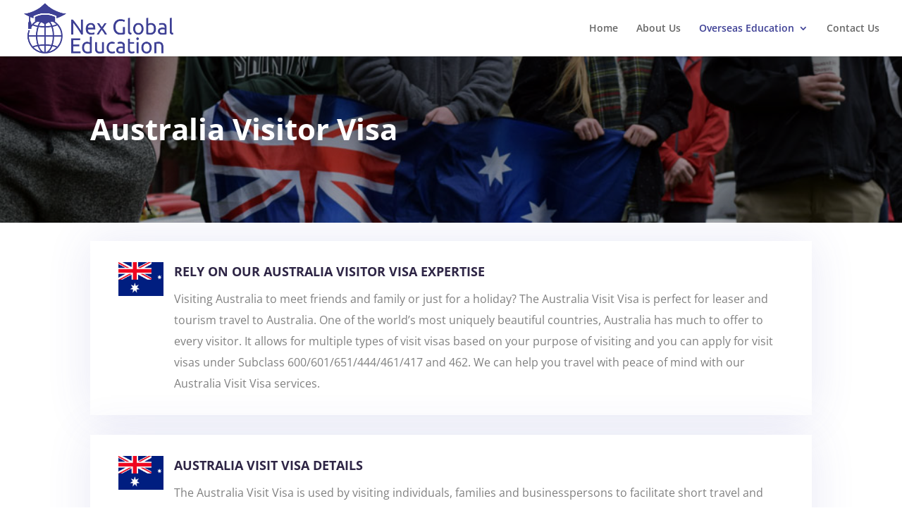

--- FILE ---
content_type: text/css
request_url: https://nexglobaleducation.com/wp-content/et-cache/125/et-core-unified-deferred-125.min.css?ver=1730807247
body_size: 91
content:
div.et_pb_section.et_pb_section_0{background-blend-mode:overlay;background-image:url(http://nexglobaleducation.com/wp-content/uploads/2020/12/Australian-students.jpg),linear-gradient(180deg,#444444 0%,#545454 100%)!important}.et_pb_section_0.et_pb_section{padding-top:0px;padding-right:0px;padding-bottom:81px;padding-left:0px;background-color:inherit!important}.et_pb_text_0 h1{font-weight:700;font-size:42px;line-height:1.3em}.et_pb_text_0{margin-top:50px!important;margin-bottom:-10px!important}.et_pb_section_1.et_pb_section{padding-top:0px;padding-bottom:0px}.et_pb_blurb_0.et_pb_blurb .et_pb_module_header,.et_pb_blurb_0.et_pb_blurb .et_pb_module_header a,.et_pb_blurb_1.et_pb_blurb .et_pb_module_header,.et_pb_blurb_1.et_pb_blurb .et_pb_module_header a,.et_pb_blurb_2.et_pb_blurb .et_pb_module_header,.et_pb_blurb_2.et_pb_blurb .et_pb_module_header a{font-weight:700;color:#2e2545!important;line-height:1.5em}.et_pb_blurb_0.et_pb_blurb p,.et_pb_blurb_1.et_pb_blurb p,.et_pb_blurb_2.et_pb_blurb p{line-height:1.9em}.et_pb_blurb_0.et_pb_blurb,.et_pb_blurb_1.et_pb_blurb,.et_pb_blurb_2.et_pb_blurb{font-size:16px;color:#8585bd!important;line-height:1.9em;background-color:#ffffff;padding-top:30px!important;padding-right:40px!important;padding-bottom:30px!important;padding-left:40px!important}.et_pb_blurb_0,.et_pb_blurb_1,.et_pb_blurb_2{box-shadow:0px 0px 60px 0px rgba(71,74,182,0.12)}.et_pb_blurb_0 .et_pb_main_blurb_image .et_pb_image_wrap,.et_pb_blurb_1 .et_pb_main_blurb_image .et_pb_image_wrap,.et_pb_blurb_2 .et_pb_main_blurb_image .et_pb_image_wrap{width:64px}.et_pb_blurb_0 .et_pb_blurb_content,.et_pb_blurb_1 .et_pb_blurb_content,.et_pb_blurb_2 .et_pb_blurb_content{max-width:1100px}